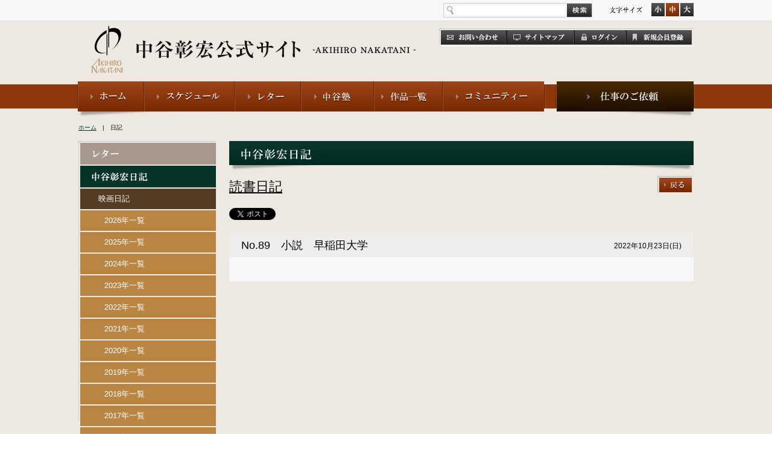

--- FILE ---
content_type: text/html; charset=UTF-8
request_url: https://an-web.com/archives/100369
body_size: 39752
content:
<!doctype html>
<html>
<head>
<meta charset="UTF-8">
<title>  小説　早稲田大学 | 中谷彰宏公式サイト(an-web)</title>
<link rel="stylesheet" href="/common/css/import.css" type="text/css" media="all">
<script type="text/javascript" src="/common/js/modernizr.custom.js"></script>
<script type="text/javascript" src="/common/js/jquery-1.9.1.min.js"></script>
<script type="text/javascript" src="/common/js/jquery.socialbutton-1.9.1.js"></script>
<script type="text/javascript" src="/common/js/jquery.cookie.js"></script>
<script type="text/javascript" src="/common/js/jquery.easing.1.3.js"></script>
<script type="text/javascript" src="/common/js/pageTopScroll.js"></script>
<script type="text/javascript" src="/common/js/jButton.js"></script>
<script type="text/javascript" src="/common/js/common.js"></script>
<!--下層用css-->
<link rel="stylesheet" href="/common/css/low.css" type="text/css" media="all">
<!--/下層用css-->
<!--プロフィール用 js-->
<script type="text/javascript" src="/common/js/tab.js"></script>
<!--/プロフィール用 js-->
<!--写真館用-->
<link rel="stylesheet" href="/common/fancybox/jquery.fancybox.css" type="text/css" media="all">
<script type="text/javascript" src="/common/fancybox/jquery.fancybox.pack.js"></script>
<!--/写真館用-->

<script type="text/javascript">
$(function(){
     $("#istgrmThumbArea li a").fancybox();
});
</script>

<meta name='robots' content='max-image-preview:large' />
<link rel="alternate" type="application/rss+xml" title="中谷彰宏公式サイト(an-web) &raquo; 小説　早稲田大学 のコメントのフィード" href="https://an-web.com/archives/100369/feed" />
<script type="text/javascript">
window._wpemojiSettings = {"baseUrl":"https:\/\/s.w.org\/images\/core\/emoji\/14.0.0\/72x72\/","ext":".png","svgUrl":"https:\/\/s.w.org\/images\/core\/emoji\/14.0.0\/svg\/","svgExt":".svg","source":{"concatemoji":"https:\/\/an-web.com\/wp-includes\/js\/wp-emoji-release.min.js?ver=6.3.1"}};
/*! This file is auto-generated */
!function(i,n){var o,s,e;function c(e){try{var t={supportTests:e,timestamp:(new Date).valueOf()};sessionStorage.setItem(o,JSON.stringify(t))}catch(e){}}function p(e,t,n){e.clearRect(0,0,e.canvas.width,e.canvas.height),e.fillText(t,0,0);var t=new Uint32Array(e.getImageData(0,0,e.canvas.width,e.canvas.height).data),r=(e.clearRect(0,0,e.canvas.width,e.canvas.height),e.fillText(n,0,0),new Uint32Array(e.getImageData(0,0,e.canvas.width,e.canvas.height).data));return t.every(function(e,t){return e===r[t]})}function u(e,t,n){switch(t){case"flag":return n(e,"\ud83c\udff3\ufe0f\u200d\u26a7\ufe0f","\ud83c\udff3\ufe0f\u200b\u26a7\ufe0f")?!1:!n(e,"\ud83c\uddfa\ud83c\uddf3","\ud83c\uddfa\u200b\ud83c\uddf3")&&!n(e,"\ud83c\udff4\udb40\udc67\udb40\udc62\udb40\udc65\udb40\udc6e\udb40\udc67\udb40\udc7f","\ud83c\udff4\u200b\udb40\udc67\u200b\udb40\udc62\u200b\udb40\udc65\u200b\udb40\udc6e\u200b\udb40\udc67\u200b\udb40\udc7f");case"emoji":return!n(e,"\ud83e\udef1\ud83c\udffb\u200d\ud83e\udef2\ud83c\udfff","\ud83e\udef1\ud83c\udffb\u200b\ud83e\udef2\ud83c\udfff")}return!1}function f(e,t,n){var r="undefined"!=typeof WorkerGlobalScope&&self instanceof WorkerGlobalScope?new OffscreenCanvas(300,150):i.createElement("canvas"),a=r.getContext("2d",{willReadFrequently:!0}),o=(a.textBaseline="top",a.font="600 32px Arial",{});return e.forEach(function(e){o[e]=t(a,e,n)}),o}function t(e){var t=i.createElement("script");t.src=e,t.defer=!0,i.head.appendChild(t)}"undefined"!=typeof Promise&&(o="wpEmojiSettingsSupports",s=["flag","emoji"],n.supports={everything:!0,everythingExceptFlag:!0},e=new Promise(function(e){i.addEventListener("DOMContentLoaded",e,{once:!0})}),new Promise(function(t){var n=function(){try{var e=JSON.parse(sessionStorage.getItem(o));if("object"==typeof e&&"number"==typeof e.timestamp&&(new Date).valueOf()<e.timestamp+604800&&"object"==typeof e.supportTests)return e.supportTests}catch(e){}return null}();if(!n){if("undefined"!=typeof Worker&&"undefined"!=typeof OffscreenCanvas&&"undefined"!=typeof URL&&URL.createObjectURL&&"undefined"!=typeof Blob)try{var e="postMessage("+f.toString()+"("+[JSON.stringify(s),u.toString(),p.toString()].join(",")+"));",r=new Blob([e],{type:"text/javascript"}),a=new Worker(URL.createObjectURL(r),{name:"wpTestEmojiSupports"});return void(a.onmessage=function(e){c(n=e.data),a.terminate(),t(n)})}catch(e){}c(n=f(s,u,p))}t(n)}).then(function(e){for(var t in e)n.supports[t]=e[t],n.supports.everything=n.supports.everything&&n.supports[t],"flag"!==t&&(n.supports.everythingExceptFlag=n.supports.everythingExceptFlag&&n.supports[t]);n.supports.everythingExceptFlag=n.supports.everythingExceptFlag&&!n.supports.flag,n.DOMReady=!1,n.readyCallback=function(){n.DOMReady=!0}}).then(function(){return e}).then(function(){var e;n.supports.everything||(n.readyCallback(),(e=n.source||{}).concatemoji?t(e.concatemoji):e.wpemoji&&e.twemoji&&(t(e.twemoji),t(e.wpemoji)))}))}((window,document),window._wpemojiSettings);
</script>
<style type="text/css">
img.wp-smiley,
img.emoji {
	display: inline !important;
	border: none !important;
	box-shadow: none !important;
	height: 1em !important;
	width: 1em !important;
	margin: 0 0.07em !important;
	vertical-align: -0.1em !important;
	background: none !important;
	padding: 0 !important;
}
</style>
	<link rel='stylesheet' id='wp-block-library-css' href='https://an-web.com/wp-includes/css/dist/block-library/style.min.css?ver=6.3.1' type='text/css' media='all' />
<style id='classic-theme-styles-inline-css' type='text/css'>
/*! This file is auto-generated */
.wp-block-button__link{color:#fff;background-color:#32373c;border-radius:9999px;box-shadow:none;text-decoration:none;padding:calc(.667em + 2px) calc(1.333em + 2px);font-size:1.125em}.wp-block-file__button{background:#32373c;color:#fff;text-decoration:none}
</style>
<style id='global-styles-inline-css' type='text/css'>
body{--wp--preset--color--black: #000000;--wp--preset--color--cyan-bluish-gray: #abb8c3;--wp--preset--color--white: #ffffff;--wp--preset--color--pale-pink: #f78da7;--wp--preset--color--vivid-red: #cf2e2e;--wp--preset--color--luminous-vivid-orange: #ff6900;--wp--preset--color--luminous-vivid-amber: #fcb900;--wp--preset--color--light-green-cyan: #7bdcb5;--wp--preset--color--vivid-green-cyan: #00d084;--wp--preset--color--pale-cyan-blue: #8ed1fc;--wp--preset--color--vivid-cyan-blue: #0693e3;--wp--preset--color--vivid-purple: #9b51e0;--wp--preset--gradient--vivid-cyan-blue-to-vivid-purple: linear-gradient(135deg,rgba(6,147,227,1) 0%,rgb(155,81,224) 100%);--wp--preset--gradient--light-green-cyan-to-vivid-green-cyan: linear-gradient(135deg,rgb(122,220,180) 0%,rgb(0,208,130) 100%);--wp--preset--gradient--luminous-vivid-amber-to-luminous-vivid-orange: linear-gradient(135deg,rgba(252,185,0,1) 0%,rgba(255,105,0,1) 100%);--wp--preset--gradient--luminous-vivid-orange-to-vivid-red: linear-gradient(135deg,rgba(255,105,0,1) 0%,rgb(207,46,46) 100%);--wp--preset--gradient--very-light-gray-to-cyan-bluish-gray: linear-gradient(135deg,rgb(238,238,238) 0%,rgb(169,184,195) 100%);--wp--preset--gradient--cool-to-warm-spectrum: linear-gradient(135deg,rgb(74,234,220) 0%,rgb(151,120,209) 20%,rgb(207,42,186) 40%,rgb(238,44,130) 60%,rgb(251,105,98) 80%,rgb(254,248,76) 100%);--wp--preset--gradient--blush-light-purple: linear-gradient(135deg,rgb(255,206,236) 0%,rgb(152,150,240) 100%);--wp--preset--gradient--blush-bordeaux: linear-gradient(135deg,rgb(254,205,165) 0%,rgb(254,45,45) 50%,rgb(107,0,62) 100%);--wp--preset--gradient--luminous-dusk: linear-gradient(135deg,rgb(255,203,112) 0%,rgb(199,81,192) 50%,rgb(65,88,208) 100%);--wp--preset--gradient--pale-ocean: linear-gradient(135deg,rgb(255,245,203) 0%,rgb(182,227,212) 50%,rgb(51,167,181) 100%);--wp--preset--gradient--electric-grass: linear-gradient(135deg,rgb(202,248,128) 0%,rgb(113,206,126) 100%);--wp--preset--gradient--midnight: linear-gradient(135deg,rgb(2,3,129) 0%,rgb(40,116,252) 100%);--wp--preset--font-size--small: 13px;--wp--preset--font-size--medium: 20px;--wp--preset--font-size--large: 36px;--wp--preset--font-size--x-large: 42px;--wp--preset--spacing--20: 0.44rem;--wp--preset--spacing--30: 0.67rem;--wp--preset--spacing--40: 1rem;--wp--preset--spacing--50: 1.5rem;--wp--preset--spacing--60: 2.25rem;--wp--preset--spacing--70: 3.38rem;--wp--preset--spacing--80: 5.06rem;--wp--preset--shadow--natural: 6px 6px 9px rgba(0, 0, 0, 0.2);--wp--preset--shadow--deep: 12px 12px 50px rgba(0, 0, 0, 0.4);--wp--preset--shadow--sharp: 6px 6px 0px rgba(0, 0, 0, 0.2);--wp--preset--shadow--outlined: 6px 6px 0px -3px rgba(255, 255, 255, 1), 6px 6px rgba(0, 0, 0, 1);--wp--preset--shadow--crisp: 6px 6px 0px rgba(0, 0, 0, 1);}:where(.is-layout-flex){gap: 0.5em;}:where(.is-layout-grid){gap: 0.5em;}body .is-layout-flow > .alignleft{float: left;margin-inline-start: 0;margin-inline-end: 2em;}body .is-layout-flow > .alignright{float: right;margin-inline-start: 2em;margin-inline-end: 0;}body .is-layout-flow > .aligncenter{margin-left: auto !important;margin-right: auto !important;}body .is-layout-constrained > .alignleft{float: left;margin-inline-start: 0;margin-inline-end: 2em;}body .is-layout-constrained > .alignright{float: right;margin-inline-start: 2em;margin-inline-end: 0;}body .is-layout-constrained > .aligncenter{margin-left: auto !important;margin-right: auto !important;}body .is-layout-constrained > :where(:not(.alignleft):not(.alignright):not(.alignfull)){max-width: var(--wp--style--global--content-size);margin-left: auto !important;margin-right: auto !important;}body .is-layout-constrained > .alignwide{max-width: var(--wp--style--global--wide-size);}body .is-layout-flex{display: flex;}body .is-layout-flex{flex-wrap: wrap;align-items: center;}body .is-layout-flex > *{margin: 0;}body .is-layout-grid{display: grid;}body .is-layout-grid > *{margin: 0;}:where(.wp-block-columns.is-layout-flex){gap: 2em;}:where(.wp-block-columns.is-layout-grid){gap: 2em;}:where(.wp-block-post-template.is-layout-flex){gap: 1.25em;}:where(.wp-block-post-template.is-layout-grid){gap: 1.25em;}.has-black-color{color: var(--wp--preset--color--black) !important;}.has-cyan-bluish-gray-color{color: var(--wp--preset--color--cyan-bluish-gray) !important;}.has-white-color{color: var(--wp--preset--color--white) !important;}.has-pale-pink-color{color: var(--wp--preset--color--pale-pink) !important;}.has-vivid-red-color{color: var(--wp--preset--color--vivid-red) !important;}.has-luminous-vivid-orange-color{color: var(--wp--preset--color--luminous-vivid-orange) !important;}.has-luminous-vivid-amber-color{color: var(--wp--preset--color--luminous-vivid-amber) !important;}.has-light-green-cyan-color{color: var(--wp--preset--color--light-green-cyan) !important;}.has-vivid-green-cyan-color{color: var(--wp--preset--color--vivid-green-cyan) !important;}.has-pale-cyan-blue-color{color: var(--wp--preset--color--pale-cyan-blue) !important;}.has-vivid-cyan-blue-color{color: var(--wp--preset--color--vivid-cyan-blue) !important;}.has-vivid-purple-color{color: var(--wp--preset--color--vivid-purple) !important;}.has-black-background-color{background-color: var(--wp--preset--color--black) !important;}.has-cyan-bluish-gray-background-color{background-color: var(--wp--preset--color--cyan-bluish-gray) !important;}.has-white-background-color{background-color: var(--wp--preset--color--white) !important;}.has-pale-pink-background-color{background-color: var(--wp--preset--color--pale-pink) !important;}.has-vivid-red-background-color{background-color: var(--wp--preset--color--vivid-red) !important;}.has-luminous-vivid-orange-background-color{background-color: var(--wp--preset--color--luminous-vivid-orange) !important;}.has-luminous-vivid-amber-background-color{background-color: var(--wp--preset--color--luminous-vivid-amber) !important;}.has-light-green-cyan-background-color{background-color: var(--wp--preset--color--light-green-cyan) !important;}.has-vivid-green-cyan-background-color{background-color: var(--wp--preset--color--vivid-green-cyan) !important;}.has-pale-cyan-blue-background-color{background-color: var(--wp--preset--color--pale-cyan-blue) !important;}.has-vivid-cyan-blue-background-color{background-color: var(--wp--preset--color--vivid-cyan-blue) !important;}.has-vivid-purple-background-color{background-color: var(--wp--preset--color--vivid-purple) !important;}.has-black-border-color{border-color: var(--wp--preset--color--black) !important;}.has-cyan-bluish-gray-border-color{border-color: var(--wp--preset--color--cyan-bluish-gray) !important;}.has-white-border-color{border-color: var(--wp--preset--color--white) !important;}.has-pale-pink-border-color{border-color: var(--wp--preset--color--pale-pink) !important;}.has-vivid-red-border-color{border-color: var(--wp--preset--color--vivid-red) !important;}.has-luminous-vivid-orange-border-color{border-color: var(--wp--preset--color--luminous-vivid-orange) !important;}.has-luminous-vivid-amber-border-color{border-color: var(--wp--preset--color--luminous-vivid-amber) !important;}.has-light-green-cyan-border-color{border-color: var(--wp--preset--color--light-green-cyan) !important;}.has-vivid-green-cyan-border-color{border-color: var(--wp--preset--color--vivid-green-cyan) !important;}.has-pale-cyan-blue-border-color{border-color: var(--wp--preset--color--pale-cyan-blue) !important;}.has-vivid-cyan-blue-border-color{border-color: var(--wp--preset--color--vivid-cyan-blue) !important;}.has-vivid-purple-border-color{border-color: var(--wp--preset--color--vivid-purple) !important;}.has-vivid-cyan-blue-to-vivid-purple-gradient-background{background: var(--wp--preset--gradient--vivid-cyan-blue-to-vivid-purple) !important;}.has-light-green-cyan-to-vivid-green-cyan-gradient-background{background: var(--wp--preset--gradient--light-green-cyan-to-vivid-green-cyan) !important;}.has-luminous-vivid-amber-to-luminous-vivid-orange-gradient-background{background: var(--wp--preset--gradient--luminous-vivid-amber-to-luminous-vivid-orange) !important;}.has-luminous-vivid-orange-to-vivid-red-gradient-background{background: var(--wp--preset--gradient--luminous-vivid-orange-to-vivid-red) !important;}.has-very-light-gray-to-cyan-bluish-gray-gradient-background{background: var(--wp--preset--gradient--very-light-gray-to-cyan-bluish-gray) !important;}.has-cool-to-warm-spectrum-gradient-background{background: var(--wp--preset--gradient--cool-to-warm-spectrum) !important;}.has-blush-light-purple-gradient-background{background: var(--wp--preset--gradient--blush-light-purple) !important;}.has-blush-bordeaux-gradient-background{background: var(--wp--preset--gradient--blush-bordeaux) !important;}.has-luminous-dusk-gradient-background{background: var(--wp--preset--gradient--luminous-dusk) !important;}.has-pale-ocean-gradient-background{background: var(--wp--preset--gradient--pale-ocean) !important;}.has-electric-grass-gradient-background{background: var(--wp--preset--gradient--electric-grass) !important;}.has-midnight-gradient-background{background: var(--wp--preset--gradient--midnight) !important;}.has-small-font-size{font-size: var(--wp--preset--font-size--small) !important;}.has-medium-font-size{font-size: var(--wp--preset--font-size--medium) !important;}.has-large-font-size{font-size: var(--wp--preset--font-size--large) !important;}.has-x-large-font-size{font-size: var(--wp--preset--font-size--x-large) !important;}
.wp-block-navigation a:where(:not(.wp-element-button)){color: inherit;}
:where(.wp-block-post-template.is-layout-flex){gap: 1.25em;}:where(.wp-block-post-template.is-layout-grid){gap: 1.25em;}
:where(.wp-block-columns.is-layout-flex){gap: 2em;}:where(.wp-block-columns.is-layout-grid){gap: 2em;}
.wp-block-pullquote{font-size: 1.5em;line-height: 1.6;}
</style>
<link rel="https://api.w.org/" href="https://an-web.com/wp-json/" /><link rel="alternate" type="application/json" href="https://an-web.com/wp-json/wp/v2/posts/100369" /><link rel="EditURI" type="application/rsd+xml" title="RSD" href="https://an-web.com/xmlrpc.php?rsd" />
<meta name="generator" content="WordPress 6.3.1" />
<link rel="canonical" href="https://an-web.com/archives/100369" />
<link rel='shortlink' href='https://an-web.com/?p=100369' />
<link rel="alternate" type="application/json+oembed" href="https://an-web.com/wp-json/oembed/1.0/embed?url=https%3A%2F%2Fan-web.com%2Farchives%2F100369" />
<link rel="alternate" type="text/xml+oembed" href="https://an-web.com/wp-json/oembed/1.0/embed?url=https%3A%2F%2Fan-web.com%2Farchives%2F100369&#038;format=xml" />
        <link rel="stylesheet" href="https://an-web.com/wp-content/plugins/mycon/mycontact.css" type="text/css" />
            
<!--Plugin WP Missed Schedule 2013.1231.2013 Active - Tag 6707293c0218e2d8b7aa38d418ffa608-->

<!-- This site is patched which an important unfixed problem since WordPress 2.5+ -->

<link rel="icon" href="https://an-web.com/wp-content/uploads/2023/10/ann_logo80x80_v2.png" sizes="32x32" />
<link rel="icon" href="https://an-web.com/wp-content/uploads/2023/10/ann_logo80x80_v2.png" sizes="192x192" />
<link rel="apple-touch-icon" href="https://an-web.com/wp-content/uploads/2023/10/ann_logo80x80_v2.png" />
<meta name="msapplication-TileImage" content="https://an-web.com/wp-content/uploads/2023/10/ann_logo80x80_v2.png" />
</head>
<body>
	<!--wrapper-->
	<div id="wrapper">
		<!--header-->
		<header id="mainHeader">
			<div class="topArea">
				<div class="inner clear">
                  					<div id="settingArea" class="right clear">
						<form class="left" action="https://an-web.com" method="get">
							<input class="field" type="text" name="s" value="">
							<input class="jbAlpha" type="image" src="/common/img/common/btn_search.jpg" alt="検索">
						</form>
						<ul id="fsizeController" class="right clear">
							<li id="fsL" class="left"><img class="jbImg" src="/common/img/common/btn_fsize_l_out.jpg" width="22" height="22" alt="大"></li>
							<li id="fsM" class="left"><img class="jbImg" src="/common/img/common/btn_fsize_m_out.jpg" width="22" height="22" alt="中"></li>
							<li id="fsS" class="left"><img class="jbImg" src="/common/img/common/btn_fsize_s_out.jpg" width="22" height="22" alt="小"></li>
						</ul>
					</div>
				</div>
			</div>
			
			<div class="bottomArea clear">
				<h1 class="left"><a href="https://an-web.com" title="中谷彰宏公式サイト - AKIHIRO NAKATANI -"><img src="/common/img/common/logo.gif" width="539" height="80" alt="中谷彰宏公式サイト - AKIHIRO NAKATANI -"></a></h1>
				<div class="right">
					<ul id="subNav" class="clear mt5">
						<li class="left jbAlpha"><a href="https://an-web.com/company/contact" title="お問い合わせ"><img src="/common/img/common/subnav_01.jpg" width="110" height="24" alt="お問い合わせ"></a></li>
						<li class="left jbAlpha"><a href="https://an-web.com/company/sitemap" title="サイトマップ"><img src="/common/img/common/subnav_02.jpg" width="111" height="24" alt="サイトマップ"></a></li>
                        						<!--ログアウト時-->
						<li class="left jbAlpha"><a href="https://an-web.com/login" title="ログイン"><img src="/common/img/common/subnav_03.jpg" width="86" height="24" alt="ログイン"></a></li>
						<li class="left jbAlpha"><a href="https://an-web.com/community/register" title="新規会員登録"><img src="/common/img/common/subnav_05.jpg" width="109" height="24" alt="新規会員登録"></a></li>
						<!--/ログアウト時-->
												<!--/ログイン時-->
					</ul>
				</div>
				
				<!--sns-->
				<div class="sns right mt10">
					<span class="fb"></span>
				</div>
				<!--/sns-->
			</div>
						<nav>
				<ul class="clear">
					<li class="left"><a href="https://an-web.com" title="ホーム"><img class="jbImg" src="/common/img/common/nav_home_out.jpg" width="111" height="50" alt="ホーム"></a></li>
					<li class="left"><a href="https://an-web.com/profile/schedule" title="スケジュール"><img class="jbImg" src="/common/img/common/nav_prof_out.jpg" width="150" height="50" alt="スケジュール"></a>
                      <div class="dropdown">
						<a href="https://an-web.com/profile/schedule" title="スケジュール"><img class="jbImg" src="/common/img/common/nav_drp_prf_01_out.png" alt=""></a>
						<a href="https://an-web.com/profile/photo" title="中谷彰宏写真館"><img class="jbImg" src="/common/img/common/nav_drp_prf_02_out.png" alt=""></a>
						<a href="https://an-web.com/profile" title="プロフィール"><img class="jbImg" src="/common/img/common/nav_drp_prf_03_out.png" alt=""></a>
					  </div>
                    </li>
					<li class="left"><a href="https://an-web.com/letter" title="レター"><img class="jbImg" src="/common/img/common/nav_letter_out.jpg" width="110" height="50" alt="レター"></a>
                      <div class="dropdown">
						<a href="https://an-web.com/letter" title="レター"><img class="jbImg" src="/common/img/common/nav_drp_ltr_01_out.png" alt=""></a>
						<a href="https://an-web.com/letter/diary" title="中谷彰宏日記"><img class="jbImg" src="/common/img/common/nav_drp_ltr_02_out.png" alt=""></a>
					  </div>
                    </li>
					<li class="left"><a href="https://an-web.com/nakatanijuku" title="中谷塾"><img class="jbImg" src="/common/img/common/nav_juku_out.jpg" width="121" height="50" alt="中谷塾"></a>
                      <div class="dropdown">
						<a href="https://an-web.com/nakatanijuku" title="中谷塾について"><img class="jbImg" src="/common/img/common/nav_drp_smnr_01_out.png" alt=""></a>
						<a href="https://an-web.com/nakatanijuku/koen_kanso" title="講演の感想"><img class="jbImg" src="/common/img/common/nav_drp_smnr_02_out.png" alt=""></a>
						<a href="https://an-web.com/nakatanijuku/faq" title="よくある質問"><img class="jbImg" src="/common/img/common/nav_drp_smnr_03_out.png" alt=""></a>
					  </div>
                    </li>
					<li class="left"><a href="https://an-web.com/books" title="作品一覧"><img class="jbImg" src="/common/img/common/nav_list_out.jpg" width="114" height="50" alt="作品一覧"></a>
                      <div class="dropdown">
						<a href="https://an-web.com/books" title="新刊案内"><img class="jbImg" src="/common/img/common/nav_drp_work_01_out.png" alt=""></a>
						<a href="https://an-web.com/books/list" title="著作一覧"><img class="jbImg" src="/common/img/common/nav_drp_work_02_out.png" alt=""></a>
						<a href="https://an-web.com/books/rensai_sakuhin" title="連載作品一覧"><img class="jbImg" src="/common/img/common/nav_drp_work_03_out.png" alt=""></a>
					  </div>
                    </li>
					<li class="left"><a href="https://an-web.com/community" title="コミュニティ"><img class="jbImg" src="/common/img/common/nav_com_out.jpg" width="171" height="50" alt="コミュニティ"></a>
                      <div class="dropdown">
						<a href="https://an-web.com/community" title="コミュニティー"><img class="jbImg" src="/common/img/common/nav_drp_com_01_out.png" alt=""></a>
						<a href="https://an-web.com/community/shagai_yakuin_kaigi" title="社外役員会議"><img class="jbImg" src="/common/img/common/nav_drp_com_02_out.png" alt=""></a>
						<a href="https://an-web.com/community/fukei" title="「中谷彰宏」のある風景"><img class="jbImg" src="/common/img/common/nav_drp_com_03_out.png" alt=""></a>
						<a href="https://an-web.com/community/kotoba" title="今日の言葉"><img class="jbImg" src="/common/img/common/nav_drp_com_04_out.png" alt=""></a>
					  </div>
                    </li>
					<li class="right"><a href="https://an-web.com/company/request" title="講演・取材のご依頼"><img class="jbImg" src="/common/img/common/nav_req_out.jpg" width="231" height="50" alt="講演・取材のご依頼"></a></li>
				</ul>
				<div class="shadow"></div>
			</nav>
		</header>
		<!--/header-->
<!--pankuzu-->
<p id="pankuzu"><a href="/" title="ホーム">ホーム</a>　|　日記</p>
<!--/pankuzu-->

<!--container-->
<div id="container">
  
  <!--contents-->
  <div id="contents" class="clear mt15">
	<!--mainArea-->
	<div id="mainArea" class="right">
      	  <!--コンテンツ-->
      <section>
        <div class="shadow">
		  <div class="secHead clear">
			<h2 class="left"><img src="/common/img/low/h_diary.png" width="116" height="18" alt="中谷彰宏日記"></h2>
		  </div>
		</div>
        <div id="blogHead01" class="clear">
		  <h3 class="secHead2"><ul class="post-categories">
	<li><a href="https://an-web.com/archives/category/an_diary/%e8%aa%ad%e6%9b%b8%e6%97%a5%e8%a8%98" rel="category tag">読書日記</a></li></ul></h3>
		  <div><a href="#" title="戻る"><img class="jbAlpha" src="/common/img/low/btn_return.png" width="60" height="30" alt="戻る"></a></div>
		</div>
        <!--sns-->
        <div class="sns clear mt20">
  <div class="tw left"></div>
  <div class="fb left"></div>
  <div class="ggl left"></div>
</div>
		<!--/sns-->
        <div class="pt10">
		  <div id="blogHead02" class="clear">
			<h4 class="secHead3">No.89　小説　早稲田大学</h4>
			<p>2022年10月23日(日)</p>
		  </div>
		  <div class="inner blogArea2Column clear">
			<div>
			  			</div>
		  </div>
		</div>
      </section>
	  <!--/コンテンツ-->
            	</div>
	<!--/mainArea-->
	
	<!--sideArea-->
	<div id="sideArea" class="left">
	  <ul class="mb20 sideNav">
		<li><a href="https://an-web.com/letter" title="レター"><img class="jbImg" src="/common/img/side/side_nav_letter_out.png" width="225" height="36" alt="レター"></a></li>
		<li><a href="https://an-web.com/letter/diary" title="中谷彰宏日記"><img class="jbStay" src="/common/img/side/side_nav_diary_out.png" width="225" height="36" alt="中谷彰宏日記"></a></li>
                		   <li class="txtLinkCategory"><a href="https://an-web.com/archives/category/an_diary/%e6%98%a0%e7%94%bb%e6%97%a5%e8%a8%98" title="映画日記">映画日記</a></li>
                      
                      <li class="txtLink"><a href="https://an-web.com/archives/category/an_diary/%e6%98%a0%e7%94%bb%e6%97%a5%e8%a8%98?an_date_y=2026" title="年一覧">2026年一覧</a></li>
                      <li class="txtLink"><a href="https://an-web.com/archives/category/an_diary/%e6%98%a0%e7%94%bb%e6%97%a5%e8%a8%98?an_date_y=2025" title="年一覧">2025年一覧</a></li>
                      <li class="txtLink"><a href="https://an-web.com/archives/category/an_diary/%e6%98%a0%e7%94%bb%e6%97%a5%e8%a8%98?an_date_y=2024" title="年一覧">2024年一覧</a></li>
                      <li class="txtLink"><a href="https://an-web.com/archives/category/an_diary/%e6%98%a0%e7%94%bb%e6%97%a5%e8%a8%98?an_date_y=2023" title="年一覧">2023年一覧</a></li>
                      <li class="txtLink"><a href="https://an-web.com/archives/category/an_diary/%e6%98%a0%e7%94%bb%e6%97%a5%e8%a8%98?an_date_y=2022" title="年一覧">2022年一覧</a></li>
                      <li class="txtLink"><a href="https://an-web.com/archives/category/an_diary/%e6%98%a0%e7%94%bb%e6%97%a5%e8%a8%98?an_date_y=2021" title="年一覧">2021年一覧</a></li>
                      <li class="txtLink"><a href="https://an-web.com/archives/category/an_diary/%e6%98%a0%e7%94%bb%e6%97%a5%e8%a8%98?an_date_y=2020" title="年一覧">2020年一覧</a></li>
                      <li class="txtLink"><a href="https://an-web.com/archives/category/an_diary/%e6%98%a0%e7%94%bb%e6%97%a5%e8%a8%98?an_date_y=2019" title="年一覧">2019年一覧</a></li>
                      <li class="txtLink"><a href="https://an-web.com/archives/category/an_diary/%e6%98%a0%e7%94%bb%e6%97%a5%e8%a8%98?an_date_y=2018" title="年一覧">2018年一覧</a></li>
                      <li class="txtLink"><a href="https://an-web.com/archives/category/an_diary/%e6%98%a0%e7%94%bb%e6%97%a5%e8%a8%98?an_date_y=2017" title="年一覧">2017年一覧</a></li>
                      <li class="txtLink"><a href="https://an-web.com/archives/category/an_diary/%e6%98%a0%e7%94%bb%e6%97%a5%e8%a8%98?an_date_y=2016" title="年一覧">2016年一覧</a></li>
                      <li class="txtLink"><a href="https://an-web.com/archives/category/an_diary/%e6%98%a0%e7%94%bb%e6%97%a5%e8%a8%98?an_date_y=2015" title="年一覧">2015年一覧</a></li>
                      <li class="txtLink"><a href="https://an-web.com/archives/category/an_diary/%e6%98%a0%e7%94%bb%e6%97%a5%e8%a8%98?an_date_y=2014" title="年一覧">2014年一覧</a></li>
                   		   <li class="txtLinkCategory"><a href="https://an-web.com/archives/category/an_diary/%e7%be%8e%e8%a1%93%e6%97%a5%e8%a8%98" title="美術日記">美術日記</a></li>
                      
                      <li class="txtLink"><a href="https://an-web.com/archives/category/an_diary/%e7%be%8e%e8%a1%93%e6%97%a5%e8%a8%98?an_date_y=2026" title="年一覧">2026年一覧</a></li>
                      <li class="txtLink"><a href="https://an-web.com/archives/category/an_diary/%e7%be%8e%e8%a1%93%e6%97%a5%e8%a8%98?an_date_y=2025" title="年一覧">2025年一覧</a></li>
                      <li class="txtLink"><a href="https://an-web.com/archives/category/an_diary/%e7%be%8e%e8%a1%93%e6%97%a5%e8%a8%98?an_date_y=2024" title="年一覧">2024年一覧</a></li>
                      <li class="txtLink"><a href="https://an-web.com/archives/category/an_diary/%e7%be%8e%e8%a1%93%e6%97%a5%e8%a8%98?an_date_y=2023" title="年一覧">2023年一覧</a></li>
                      <li class="txtLink"><a href="https://an-web.com/archives/category/an_diary/%e7%be%8e%e8%a1%93%e6%97%a5%e8%a8%98?an_date_y=2022" title="年一覧">2022年一覧</a></li>
                      <li class="txtLink"><a href="https://an-web.com/archives/category/an_diary/%e7%be%8e%e8%a1%93%e6%97%a5%e8%a8%98?an_date_y=2021" title="年一覧">2021年一覧</a></li>
                      <li class="txtLink"><a href="https://an-web.com/archives/category/an_diary/%e7%be%8e%e8%a1%93%e6%97%a5%e8%a8%98?an_date_y=2020" title="年一覧">2020年一覧</a></li>
                      <li class="txtLink"><a href="https://an-web.com/archives/category/an_diary/%e7%be%8e%e8%a1%93%e6%97%a5%e8%a8%98?an_date_y=2019" title="年一覧">2019年一覧</a></li>
                      <li class="txtLink"><a href="https://an-web.com/archives/category/an_diary/%e7%be%8e%e8%a1%93%e6%97%a5%e8%a8%98?an_date_y=2018" title="年一覧">2018年一覧</a></li>
                   		   <li class="txtLinkCategory"><a href="https://an-web.com/archives/category/an_diary/%e8%aa%ad%e6%9b%b8%e6%97%a5%e8%a8%98" title="読書日記">読書日記</a></li>
                      
                      <li class="txtLink"><a href="https://an-web.com/archives/category/an_diary/%e8%aa%ad%e6%9b%b8%e6%97%a5%e8%a8%98?an_date_y=2026" title="年一覧">2026年一覧</a></li>
                      <li class="txtLink"><a href="https://an-web.com/archives/category/an_diary/%e8%aa%ad%e6%9b%b8%e6%97%a5%e8%a8%98?an_date_y=2025" title="年一覧">2025年一覧</a></li>
                      <li class="txtLink"><a href="https://an-web.com/archives/category/an_diary/%e8%aa%ad%e6%9b%b8%e6%97%a5%e8%a8%98?an_date_y=2024" title="年一覧">2024年一覧</a></li>
                      <li class="txtLink"><a href="https://an-web.com/archives/category/an_diary/%e8%aa%ad%e6%9b%b8%e6%97%a5%e8%a8%98?an_date_y=2023" title="年一覧">2023年一覧</a></li>
                      <li class="txtLink"><a href="https://an-web.com/archives/category/an_diary/%e8%aa%ad%e6%9b%b8%e6%97%a5%e8%a8%98?an_date_y=2022" title="年一覧">2022年一覧</a></li>
                      <li class="txtLink"><a href="https://an-web.com/archives/category/an_diary/%e8%aa%ad%e6%9b%b8%e6%97%a5%e8%a8%98?an_date_y=2021" title="年一覧">2021年一覧</a></li>
                      <li class="txtLink"><a href="https://an-web.com/archives/category/an_diary/%e8%aa%ad%e6%9b%b8%e6%97%a5%e8%a8%98?an_date_y=2020" title="年一覧">2020年一覧</a></li>
                      <li class="txtLink"><a href="https://an-web.com/archives/category/an_diary/%e8%aa%ad%e6%9b%b8%e6%97%a5%e8%a8%98?an_date_y=2019" title="年一覧">2019年一覧</a></li>
                      <li class="txtLink"><a href="https://an-web.com/archives/category/an_diary/%e8%aa%ad%e6%9b%b8%e6%97%a5%e8%a8%98?an_date_y=2018" title="年一覧">2018年一覧</a></li>
                      <li class="txtLink"><a href="https://an-web.com/archives/category/an_diary/%e8%aa%ad%e6%9b%b8%e6%97%a5%e8%a8%98?an_date_y=2017" title="年一覧">2017年一覧</a></li>
                      <li class="txtLink"><a href="https://an-web.com/archives/category/an_diary/%e8%aa%ad%e6%9b%b8%e6%97%a5%e8%a8%98?an_date_y=2016" title="年一覧">2016年一覧</a></li>
                      <li class="txtLink"><a href="https://an-web.com/archives/category/an_diary/%e8%aa%ad%e6%9b%b8%e6%97%a5%e8%a8%98?an_date_y=2015" title="年一覧">2015年一覧</a></li>
                      <li class="txtLink"><a href="https://an-web.com/archives/category/an_diary/%e8%aa%ad%e6%9b%b8%e6%97%a5%e8%a8%98?an_date_y=2014" title="年一覧">2014年一覧</a></li>
                   		   <li class="txtLinkCategory"><a href="https://an-web.com/archives/category/an_diary/%e8%ac%9b%e6%bc%94%e6%97%a5%e8%a8%98" title="講演日記">講演日記</a></li>
                      
                      <li class="txtLink"><a href="https://an-web.com/archives/category/an_diary/%e8%ac%9b%e6%bc%94%e6%97%a5%e8%a8%98?an_date_y=2026" title="年一覧">2026年一覧</a></li>
                      <li class="txtLink"><a href="https://an-web.com/archives/category/an_diary/%e8%ac%9b%e6%bc%94%e6%97%a5%e8%a8%98?an_date_y=2025" title="年一覧">2025年一覧</a></li>
                      <li class="txtLink"><a href="https://an-web.com/archives/category/an_diary/%e8%ac%9b%e6%bc%94%e6%97%a5%e8%a8%98?an_date_y=2024" title="年一覧">2024年一覧</a></li>
                      <li class="txtLink"><a href="https://an-web.com/archives/category/an_diary/%e8%ac%9b%e6%bc%94%e6%97%a5%e8%a8%98?an_date_y=2023" title="年一覧">2023年一覧</a></li>
                      <li class="txtLink"><a href="https://an-web.com/archives/category/an_diary/%e8%ac%9b%e6%bc%94%e6%97%a5%e8%a8%98?an_date_y=2022" title="年一覧">2022年一覧</a></li>
                      <li class="txtLink"><a href="https://an-web.com/archives/category/an_diary/%e8%ac%9b%e6%bc%94%e6%97%a5%e8%a8%98?an_date_y=2021" title="年一覧">2021年一覧</a></li>
                      <li class="txtLink"><a href="https://an-web.com/archives/category/an_diary/%e8%ac%9b%e6%bc%94%e6%97%a5%e8%a8%98?an_date_y=2020" title="年一覧">2020年一覧</a></li>
                      <li class="txtLink"><a href="https://an-web.com/archives/category/an_diary/%e8%ac%9b%e6%bc%94%e6%97%a5%e8%a8%98?an_date_y=2019" title="年一覧">2019年一覧</a></li>
                      <li class="txtLink"><a href="https://an-web.com/archives/category/an_diary/%e8%ac%9b%e6%bc%94%e6%97%a5%e8%a8%98?an_date_y=2018" title="年一覧">2018年一覧</a></li>
                      <li class="txtLink"><a href="https://an-web.com/archives/category/an_diary/%e8%ac%9b%e6%bc%94%e6%97%a5%e8%a8%98?an_date_y=2017" title="年一覧">2017年一覧</a></li>
                      <li class="txtLink"><a href="https://an-web.com/archives/category/an_diary/%e8%ac%9b%e6%bc%94%e6%97%a5%e8%a8%98?an_date_y=2016" title="年一覧">2016年一覧</a></li>
                      <li class="txtLink"><a href="https://an-web.com/archives/category/an_diary/%e8%ac%9b%e6%bc%94%e6%97%a5%e8%a8%98?an_date_y=2015" title="年一覧">2015年一覧</a></li>
                      <li class="txtLink"><a href="https://an-web.com/archives/category/an_diary/%e8%ac%9b%e6%bc%94%e6%97%a5%e8%a8%98?an_date_y=2014" title="年一覧">2014年一覧</a></li>
                   		</ul>
	  
      
	</div>
	<!--/sideArea-->
  </div>
  <!--/contents-->
  
</div>
<!--/container-->
		<!--footer-->
		<footer>
			<div class="topArea clear">
				<div class="inner clear">
					<dl>
						<dt><a href="https://an-web.com/profile/schedule" title="スケジュール">スケジュール</a></dt>
						<dd><a href="https://an-web.com/profile/photo" title="中谷彰宏写真館">中谷彰宏写真館</a></dd>
						<dd><a href="https://an-web.com/profile" title="プロフィール">プロフィール</a></dd>
					</dl>
					<dl>
						<dt><a href="https://an-web.com/letter" title="レター">レター</a></dt>
						<dd><a href="https://an-web.com/letter" title="レター">レター</a></dd>
						<dd><a href="https://an-web.com/letter/diary" title="中谷彰宏日記">中谷彰宏日記</a></dd>
					</dl>
					<dl>
						<dt><a href="https://an-web.com/nakatanijuku" title="中谷塾">中谷塾</a></dt>
						<dd><a href="https://an-web.com/nakatanijuku/koen_kanso" title="講演の感想">講演の感想</a></dd>
						<dd><a href="https://an-web.com/nakatanijuku/faq" title="よくある質問">よくある質問</a></dd>
					</dl>
					<dl>
						<dt><a href="https://an-web.com/books" title="作品一覧">作品一覧</a></dt>
						<dd><a href="https://an-web.com/books" title="新刊案内">新刊案内</a></dd>
						<dd><a href="https://an-web.com/books/list" title="著作一覧">著作一覧</a></dd>
						<dd><a href="https://an-web.com/books/rensai_sakuhin" title="連載作品一覧">連載作品一覧</a></dd>
					</dl>
					<dl>
						<dt><a href="https://an-web.com/community" title="コミュニティー">コミュニティー</a></dt>
						<dd><a href="https://an-web.com/community/shagai_yakuin_kaigi" title="社外役員会議">社外役員会議</a></dd>
						<dd><a href="https://an-web.com/community/fukei" title="中谷彰宏のある風景">中谷彰宏のある風景</a></dd>
						<dd><a href="https://an-web.com/community/kotoba" title="今日の言葉">今日の言葉</a></dd>
					</dl>
				</div>
			</div>
			
			<div class="bottomArea alignC">
				<div><a href="https://an-web.com/company" title="会社概要">会社概要</a>　|　<a href="https://an-web.com/company/contact" title="お問い合せ">お問い合せ</a>　|　<a href="https://an-web.com/company/sitemap" title="サイトマップ">サイトマップ</a>　|　<a href="https://an-web.com/company/privacypolicy" title="プライバシーポリシー">プライバシーポリシー</a>　|　<a href="http://archive.an-web.com/" target="_blank" title="アーカイブ (旧AN-WEB)">アーカイブ (旧AN-WEB)</a></div>
				<p>Copyright &copy; 2013 Akihiro Nakatani Office. All Rights Reserved.</p>
			</div>
		</footer>
		<!--/footer-->
		
		<!--pagetop-->
		<p id="pagetop"><img class="jbAlpha" src="/common/img/common/btn_pagetop.gif" width="28" height="74" alt="pagetop"></p>
		<!--/pagetop-->
		
	</div>
	<!--/wrapper-->

<!--Plugin WP Missed Schedule 2013.1231.2013 Active - Tag 6707293c0218e2d8b7aa38d418ffa608-->

<!-- This site is patched which an important unfixed problem since WordPress 2.5+ -->

<script>
 (function(i,s,o,g,r,a,m){i['GoogleAnalyticsObject']=r;i[r]=i[r]||function(){
         (i[r].q=i[r].q||[]).push(arguments)},i[r].l=1*new Date();a=s.createElement(o),
                                                                  m=s.getElementsByTagName(o)[0];a.async=1;a.src=g;m.parentNode.insertBefore(a,m)
                                                                                                                   })(window,document,'script','//www.google-analytics.com/analytics.js','ga');
ga('create', 'UA-49654753-1', 'an-web.com');
ga('send', 'pageview');

</script>
</body>
</html>


--- FILE ---
content_type: text/html; charset=utf-8
request_url: https://accounts.google.com/o/oauth2/postmessageRelay?parent=https%3A%2F%2Fan-web.com&jsh=m%3B%2F_%2Fscs%2Fabc-static%2F_%2Fjs%2Fk%3Dgapi.lb.en.2kN9-TZiXrM.O%2Fd%3D1%2Frs%3DAHpOoo_B4hu0FeWRuWHfxnZ3V0WubwN7Qw%2Fm%3D__features__
body_size: 163
content:
<!DOCTYPE html><html><head><title></title><meta http-equiv="content-type" content="text/html; charset=utf-8"><meta http-equiv="X-UA-Compatible" content="IE=edge"><meta name="viewport" content="width=device-width, initial-scale=1, minimum-scale=1, maximum-scale=1, user-scalable=0"><script src='https://ssl.gstatic.com/accounts/o/2580342461-postmessagerelay.js' nonce="Htr2TpwzQIfP3BDq4vVNMA"></script></head><body><script type="text/javascript" src="https://apis.google.com/js/rpc:shindig_random.js?onload=init" nonce="Htr2TpwzQIfP3BDq4vVNMA"></script></body></html>

--- FILE ---
content_type: text/javascript
request_url: https://an-web.com/common/js/tab.js
body_size: 420
content:
// JavaScript Document

$(function(){
	var tab = $(".tab");
	var nav = $(".tabNav li a", tab);
	var currentNav = $(nav[0]);
	
	$(".tabContent:gt(0)", tab).hide();
	
	nav.click(function(e){
		currentNav.removeClass("stay");
		$(currentNav.attr("href")).hide();
		
		var self = $(this).addClass("stay");
		var id = self.attr("href");
		$(id).show();
		
		currentNav = self;
		e.preventDefault();
		return false;
		});
	});